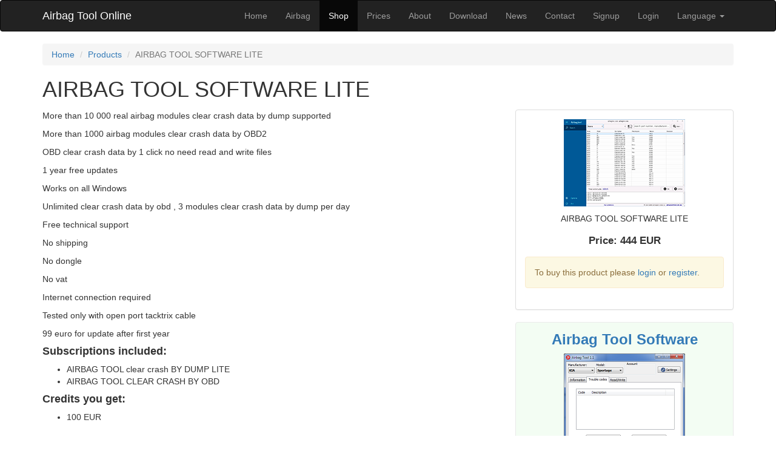

--- FILE ---
content_type: text/html; charset=UTF-8
request_url: https://airbagtool.com/products/28
body_size: 10542
content:
<!DOCTYPE html>
<html lang="en-US">
<head>
    <!-- Global site tag (gtag.js) - Google Analytics -->
    <script async src="https://www.googletagmanager.com/gtag/js?id=UA-157794169-1"></script>
    <script>
      window.dataLayer = window.dataLayer || [];
      function gtag(){dataLayer.push(arguments);}
      gtag('js', new Date());

      gtag('config', 'UA-157794169-1');
    </script>
    <meta charset="UTF-8"/>
    <meta name="viewport" content="width=device-width, initial-scale=1">
    <title>AIRBAG TOOL SOFTWARE LITE - Airbag Tool Online</title>
	<meta property="descripton" content="Smart online airbag OBD tool for read, write files and remove crash data.">
<meta property="keywords" content="Airbag Service, Airbag Service tool, SmartOBD CAN Tool, Diatronik SRS, Diatronik, gromcalc, airbag obd tool, srs obd tool, remove crash data by obd, reset airbag, reset srs, reset srs by obd, remove crash dta by obd, airbag reset service, tacko soft, airbag reset online, airbag module reset service, mhhauto,carprog online, CalkMasterX, digital-kaos.co.uk, airbag cleaner, airbag module repair, carprog airbag reset, tachosoft airbag resetter, srs light reset, airbag ecu repairs, srs crash data reset, ecu airbag reset, airbag crash data reset tool, crash data removal, srs computer repair, airbag crash data calculator, airbag module repair service, airbag module reprogramming, airbag control module repair, reset crash data airbag modules, airbag control module reset, airbag control unit repair, online airbag reset, srs airbag module reset, crash data reset tool, tachosoft download, carsoftrepair, 1airbag, codecard.eu, carprogonline, tachosoftonline, tachosoft, cg100, carprotool">
<link href="https://airbagtool.com/products/28" rel="canonical">
<link href="/assets/df3ce2a6/css/bootstrap.css" rel="stylesheet">
<link href="/assets/b92d2244/style.css" rel="stylesheet">
<script src="https://www.paypal.com/sdk/js?client-id=Acs7CDroO4Q1QcmPXFwtSDAb-pNhiEqCvWKAwK-jCn0_SN4BW5y8AGsmFNKSKy0hyascf7_QzreN5__j&amp;currency=EUR"></script>    <meta name="csrf-param" content="_csrf">
<meta name="csrf-token" content="EVz3Pdm7My93jGEYHEwUFWj6fQ7-78Krfu-F7uI6YFJQMpNNvo9RbRPUB3lTdWJ8Bc4-arSr9Z8PnNyY0AtRPQ==">
</head>
<body>
    <div class="wrap">
    <nav id="w0" class="navbar-inverse navbar"><div class="container"><div class="navbar-header"><button type="button" class="navbar-toggle" data-toggle="collapse" data-target="#w0-collapse"><span class="sr-only">Toggle navigation</span>
<span class="icon-bar"></span>
<span class="icon-bar"></span>
<span class="icon-bar"></span></button><a class="navbar-brand" href="https://airbagtool.com">Airbag Tool Online</a></div><div id="w0-collapse" class="collapse navbar-collapse">    <ul id="w1" class="navbar-nav navbar-right nav"><li><a href="/">Home</a></li>
<li><a href="/airbag">Airbag</a></li>
<li class="active"><a href="/products">Shop</a></li>
<li><a href="/prices">Prices</a></li>
<li><a href="/about">About</a></li>
<li><a href="/download">Download</a></li>
<li><a href="/news">News</a></li>
<li><a href="/contact">Contact</a></li>
<li><a href="/user/sign-in/signup">Signup</a></li>
<li><a href="/user/sign-in/login">Login</a></li>
<li class="dropdown"><a class="dropdown-toggle" href="#" data-toggle="dropdown">Language <span class="caret"></span></a><ul id="w2" class="dropdown-menu"><li class="active"><a href="/site/set-locale?locale=en-US" tabindex="-1">English (US)</a></li>
<li><a href="/site/set-locale?locale=ru-RU" tabindex="-1">Русский (РФ)</a></li>
<li><a href="/site/set-locale?locale=uk-UA" tabindex="-1">Українська (Україна)</a></li>
<li><a href="/site/set-locale?locale=es" tabindex="-1">Español</a></li>
<li><a href="/site/set-locale?locale=fr" tabindex="-1">Français</a></li>
<li><a href="/site/set-locale?locale=vi" tabindex="-1">Tiếng Việt</a></li>
<li><a href="/site/set-locale?locale=zh-CN" tabindex="-1">简体中文</a></li>
<li><a href="/site/set-locale?locale=pl-PL" tabindex="-1">Polski (PL)</a></li></ul></li></ul>    </div></div></nav>
        <div class="container">

        <ul class="breadcrumb"><li><a href="https://airbagtool.com">Home</a></li>
<li><a href="/products">Products</a></li>
<li class="active">AIRBAG TOOL SOFTWARE LITE</li>
</ul>
        
        
        <style>
dl.inline-flex {
  display: flex;
  flex-flow: row;
  flex-wrap: wrap;
  width: 300px; /* set the container width*/
  overflow: visible;
  margin: auto;
}
dl.inline-flex dt {
  flex: 0 0 50%;
  text-overflow: ellipsis;
  overflow: hidden;
  text-align: right;
  padding-bottom: 7px;
  font-size: 1.2em;
  font-weight: normal;
}
dl.inline-flex dd {
  margin-left: auto;
  text-align: left;
  text-overflow: ellipsis;
  overflow: hidden;
  flex: 0 0 50%;
  padding-left: 10px;
  font-size: 1.2em;
  font-weight: bold;
}


#search-form {
    margin: 20px 0px;
}

.mt-1 {
  margin-top:1em;
}

</style>

<h1>AIRBAG TOOL SOFTWARE LITE</h1>

<div class="row mt-1">
    <div class="col-sm-8">
                  <div style="margin-bottom:40px;">
           <p>More than 10 000 real airbag modules clear crash data by dump supported</p><p>More than 1000 airbag modules  clear crash data by OBD2 </p><p>OBD clear crash data by 1 click no need read and write files </p><p>1 year free updates<span class="redactor-invisible-space"></span></p><p><span class="redactor-invisible-space">Works on all Windows</span></p><p><span class="redactor-invisible-space"><span class="redactor-invisible-space">Unlimited clear crash data by obd ,  3 modules clear crash data by dump per day</span></span></p><p><span class="redactor-invisible-space"><span class="redactor-invisible-space"> Free t</span></span>echnical support</p><p><span class="redactor-invisible-space"><span class="redactor-invisible-space">No shipping</span></span></p><p><span class="redactor-invisible-space"><span class="redactor-invisible-space">No dongle </span></span></p><p><span class="redactor-invisible-space"><span class="redactor-invisible-space">No vat </span></span></p><p><span class="redactor-invisible-space"><span class="redactor-invisible-space">Internet connection required<br></span></span></p><p><span class="redactor-invisible-space"><span class="redactor-invisible-space">Tested only with open port tacktrix cable</span></span></p><p><span class="redactor-invisible-space"><span class="redactor-invisible-space">99 euro for update after first year<br></span></span></p>                      <h4><span style="font-weight:bold">Subscriptions included:</span></h4>
                      <ul>
           <li>AIRBAG TOOL clear crash  BY DUMP LITE</li><li>AIRBAG TOOL CLEAR CRASH BY OBD</li>           </ul>
                          <h4><span style="font-weight:bold">Credits you get:</span></h4>
               <ul>
                   <li>100 EUR</li>
               </ul>

                    </div>
            </div>
    <div class="col-sm-4">
      <div class="panel panel-default">
        <div class="panel-body">
          <img src="https://airbagtool.com/storage/source/1/SnfP2UCkaN-rQgcFWD5nUimpsr7S4Njk.png" alt="AIRBAG TOOL SOFTWARE LITE" style="width:200px; display:block; margin: auto">           <div class="text-center" style="margin-top: 10px;">AIRBAG TOOL SOFTWARE LITE</div>
           <div class="text-center" style="margin: 15px 0px; font-weight:bold;font-size: 1.2em;">Price: 444 EUR</div>
          <!-- a href="buy" class="btn-success btn btn-block"><span class="glyphicon glyphicon-shopping-cart"></span> Buy product</a -->
<div class="alert alert-warning">To buy this product please <a href="/user/sign-in/login">login</a> or <a href="/user/sign-in/signup">register</a>.</div>
        </div>
      </div>

      <div class="panel" style="background-color:#f3fdf3; border: 1px solid #eaeaea;">
        <div class="panel-body">
            <h3 style="margin-top: 0px; font-weight: bold; text-align: center;"><a href="/download" target="_blank">Airbag Tool Software</a></h3>
<p style="text-align: center;"><a href="/download" target="_blank"><img src="/img/download.png" alt="Airbag Tool software"></a><br>
</p>
<p><a href="/download" target="_blank">Download</a> our software that allows you to read, write and remove crash data via OBD. Get your airbag part number, read and erase DTC for free!<br><strong>Airbag Tool online</strong> work with PassThru Tactrix Openport 2.0 cable.
</p>        </div>
      </div>
    </div>
</div>

<script>
paypal.Buttons({
    createOrder: function(data, actions) {
        return actions.order.create({
            description: "AIRBAG TOOL SOFTWARE LITE",
            purchase_units: [{
                amount: {
                    value: 444}
                }],
                application_context: { shipping_preference: "NO_SHIPPING", },
            });
        },

        onApprove: function(data) {
            $('#throbber').show();
            $('#paypal-button-container,#payment_options').hide();
            $('#payment_message').hide();
            $.post( '28/process-payment', {orderID: data.orderID, _csrf: "EVz3Pdm7My93jGEYHEwUFWj6fQ7-78Krfu-F7uI6YFJQMpNNvo9RbRPUB3lTdWJ8Bc4-arSr9Z8PnNyY0AtRPQ=="} , function(data){
                var response = jQuery.parseJSON(data);
                if (response.status==="COMPLETED"){
                    $('#throbber').hide();
                    $('#error_message').hide();
                    //$('#paypal-button-container,#payment_options').show();
                    $('#payment_message').html('Received payment from '+response.payer_name+'. Amount: '+response.amount+' EUR.').show();
                    window.location = "https://airbagtool.com/user/account/balance";
                } else {
                    $('#throbber').hide();
                    $('#payment_message').hide();
                    $('#paypal-button-container,#payment_options').show();
                    $('#error_message').html('Error: '+response.status).show();
                }
            });
        },
    }).render('#paypal-button-container');
    </script>

    </div>

</div>

<footer class="footer">
    <div class="container">
        <p class="pull-right">&copy; airbagtool.com 2026</p>
    </div>
</footer>
<script src="/assets/812c7394/jquery.js"></script>
<script src="/assets/df3ce2a6/js/bootstrap.js"></script>
<script src="/assets/ec0480a2/yii.js"></script>
<!--[if lt IE 9]>
<script src="/assets/80d53ba5/dist/html5shiv.min.js"></script>
<![endif]-->
<script src="/assets/b92d2244/app.js"></script></body>
</html>


--- FILE ---
content_type: text/css
request_url: https://airbagtool.com/assets/b92d2244/style.css
body_size: 336
content:
.article-title{
	margin-bottom:0;
}

.article-meta{
	margin-top: 0;
    padding-top: 0;
	font-size:10px;
}

.article-thumb{
	margin: 5px 15px 0 15px;
}

.article-text{
	margin-top: 5px;
}

.article-hr{
	margin:0;
}

.list-view{
	padding: 0 15px 0 15px;
}

.navbar-inverse .navbar-brand {
    color: #FFF;
}
